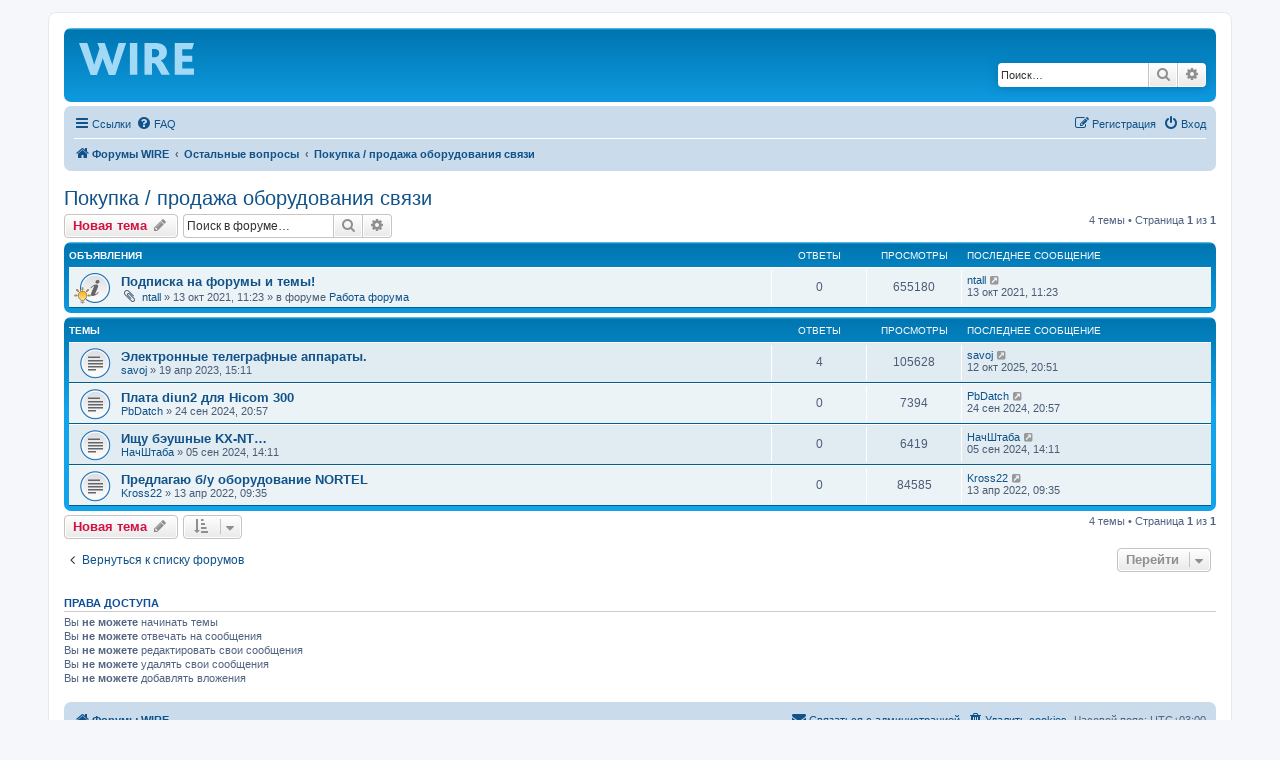

--- FILE ---
content_type: text/html; charset=UTF-8
request_url: https://wire.spb.ru/viewforum.php?f=16&sid=119606eed9737f57e54f5c876e84052d
body_size: 6662
content:
<!DOCTYPE html>
<html dir="ltr" lang="ru">
<head>
<meta charset="utf-8" />
<meta http-equiv="X-UA-Compatible" content="IE=edge">
<meta name="viewport" content="width=device-width, initial-scale=1" />
<meta name="description" content="Покупка / продажа оборудования связи Форум WIRE - форум об оборудовании и технологиях телефонной связи" />
<meta name="google-site-verification" content="HKsi7NTXbwUIn7SsrBS1Zuk_bi-XuNBWC9vlSF_IX_c" />
<meta name='wmail-verification' content='e32f951161f72f8fefcc03035a32de5b' />
<meta name="msvalidate.01" content="DEA78803775489571274E98CFD6CA064" />
<script type="text/javascript">!function(){var t=document.createElement("script");t.type="text/javascript",t.async=!0,t.src='https://vk.com/js/api/openapi.js?169',t.onload=function(){VK.Retargeting.Init("VK-RTRG-1712995-9mmxo"),VK.Retargeting.Hit()},document.head.appendChild(t)}();</script><noscript><img src="https://vk.com/rtrg?p=VK-RTRG-1712995-9mmxo" style="position:fixed; left:-999px;" alt=""/></noscript>
<!-- Yandex.Metrika counter -->
<script type="text/javascript" >
   (function(m,e,t,r,i,k,a){m[i]=m[i]||function(){(m[i].a=m[i].a||[]).push(arguments)};
   m[i].l=1*new Date();
   for (var j = 0; j < document.scripts.length; j++) {if (document.scripts[j].src === r) { return; }}
   k=e.createElement(t),a=e.getElementsByTagName(t)[0],k.async=1,k.src=r,a.parentNode.insertBefore(k,a)})
   (window, document, "script", "https://mc.yandex.ru/metrika/tag.js", "ym");

   ym(92976264, "init", {
        clickmap:true,
        trackLinks:true,
        accurateTrackBounce:true
   });
</script>
<noscript><div><img src="https://mc.yandex.ru/watch/92976264" style="position:absolute; left:-9999px;" alt="" /></div></noscript>
<!-- /Yandex.Metrika counter -->

<title>Покупка / продажа оборудования связи - Форум WIRE</title>

	<link rel="alternate" type="application/atom+xml" title="Канал - Форум WIRE" href="/feed?sid=72d6bb0215429f342e7dfd9c919a942e">			<link rel="alternate" type="application/atom+xml" title="Канал - Новые темы" href="/feed/topics?sid=72d6bb0215429f342e7dfd9c919a942e">		<link rel="alternate" type="application/atom+xml" title="Канал - Форум - Покупка / продажа оборудования связи" href="/feed/forum/16?sid=72d6bb0215429f342e7dfd9c919a942e">		
	<link rel="canonical" href="https://wire.spb.ru/viewforum.php?f=16">

<!--
	phpBB style name: prosilver
	Based on style:   prosilver (this is the default phpBB3 style)
	Original author:  Tom Beddard ( http://www.subBlue.com/ )
	Modified by:
-->

<link href="./assets/css/font-awesome.min.css?assets_version=95" rel="stylesheet">
<link href="./styles/prosilver/theme/stylesheet.css?assets_version=95" rel="stylesheet">
<link href="./styles/prosilver/theme/ru/stylesheet.css?assets_version=95" rel="stylesheet">




<!--[if lte IE 9]>
	<link href="./styles/prosilver/theme/tweaks.css?assets_version=95" rel="stylesheet">
<![endif]-->

<meta name="description" content="Торговля только тут" />




</head>
<body id="phpbb" class="nojs notouch section-viewforum ltr ">


<div id="wrap" class="wrap">
	<a id="top" class="top-anchor" accesskey="t"></a>
	<div id="page-header">
		<div class="headerbar" role="banner">
					<div class="inner">

			<div id="site-description" class="site-description">
		<a id="logo" class="logo" href="./index.php?sid=72d6bb0215429f342e7dfd9c919a942e" title="Форумы WIRE">
					<span class="site_logo"></span>
				</a>
				<!--<h1>Форум WIRE</h1>
				<p>WIRE - форум об оборудовании и технологиях телефонной связи</p>-->
				<p class="skiplink"><a href="#start_here">Пропустить</a></p>
			</div>

									<div id="search-box" class="search-box search-header" role="search">
				<form action="./search.php?sid=72d6bb0215429f342e7dfd9c919a942e" method="get" id="search">
				<fieldset>
					<input name="keywords" id="keywords" type="search" maxlength="128" title="Ключевые слова" class="inputbox search tiny" size="20" value="" placeholder="Поиск…" />
					<button class="button button-search" type="submit" title="Поиск">
						<i class="icon fa-search fa-fw" aria-hidden="true"></i><span class="sr-only">Поиск</span>
					</button>
					<a href="./search.php?sid=72d6bb0215429f342e7dfd9c919a942e" class="button button-search-end" title="Расширенный поиск">
						<i class="icon fa-cog fa-fw" aria-hidden="true"></i><span class="sr-only">Расширенный поиск</span>
					</a>
					<input type="hidden" name="sid" value="72d6bb0215429f342e7dfd9c919a942e" />

				</fieldset>
				</form>
			</div>
						
			</div>
					</div>
				<div class="navbar" role="navigation">
	<div class="inner">

	<ul id="nav-main" class="nav-main linklist" role="menubar">

		<li id="quick-links" class="quick-links dropdown-container responsive-menu" data-skip-responsive="true">
			<a href="#" class="dropdown-trigger">
				<i class="icon fa-bars fa-fw" aria-hidden="true"></i><span>Ссылки</span>
			</a>
			<div class="dropdown">
				<div class="pointer"><div class="pointer-inner"></div></div>
				<ul class="dropdown-contents" role="menu">
					
											<li class="separator"></li>
																									<li>
								<a href="./search.php?search_id=unanswered&amp;sid=72d6bb0215429f342e7dfd9c919a942e" role="menuitem">
									<i class="icon fa-file-o fa-fw icon-gray" aria-hidden="true"></i><span>Темы без ответов</span>
								</a>
							</li>
							<li>
								<a href="./search.php?search_id=active_topics&amp;sid=72d6bb0215429f342e7dfd9c919a942e" role="menuitem">
									<i class="icon fa-file-o fa-fw icon-blue" aria-hidden="true"></i><span>Активные темы</span>
								</a>
							</li>
							<li class="separator"></li>
							<li>
								<a href="./search.php?sid=72d6bb0215429f342e7dfd9c919a942e" role="menuitem">
									<i class="icon fa-search fa-fw" aria-hidden="true"></i><span>Поиск</span>
								</a>
							</li>
					
										<li class="separator"></li>

									</ul>
			</div>
		</li>

				<li data-skip-responsive="true">
			<a href="/help/faq?sid=72d6bb0215429f342e7dfd9c919a942e" rel="help" title="Часто задаваемые вопросы" role="menuitem">
				<i class="icon fa-question-circle fa-fw" aria-hidden="true"></i><span>FAQ</span>
			</a>
		</li>
						
			<li class="rightside"  data-skip-responsive="true">
			<a href="./ucp.php?mode=login&amp;redirect=viewforum.php%3Ff%3D16&amp;sid=72d6bb0215429f342e7dfd9c919a942e" title="Вход" accesskey="x" role="menuitem">
				<i class="icon fa-power-off fa-fw" aria-hidden="true"></i><span>Вход</span>
			</a>
		</li>
					<li class="rightside" data-skip-responsive="true">
				<a href="./ucp.php?mode=register&amp;sid=72d6bb0215429f342e7dfd9c919a942e" role="menuitem">
					<i class="icon fa-pencil-square-o  fa-fw" aria-hidden="true"></i><span>Регистрация</span>
				</a>
			</li>
						</ul>

	<ul id="nav-breadcrumbs" class="nav-breadcrumbs linklist navlinks" role="menubar">
				
		
		<li class="breadcrumbs" itemscope itemtype="https://schema.org/BreadcrumbList">

			
							<span class="crumb" itemtype="https://schema.org/ListItem" itemprop="itemListElement" itemscope><a itemprop="item" href="./index.php?sid=72d6bb0215429f342e7dfd9c919a942e" accesskey="h" data-navbar-reference="index"><i class="icon fa-home fa-fw"></i><span itemprop="name">Форумы WIRE</span></a><meta itemprop="position" content="1" /></span>

											
								<span class="crumb" itemtype="https://schema.org/ListItem" itemprop="itemListElement" itemscope data-forum-id="14"><a itemprop="item" href="./viewforum.php?f=14&amp;sid=72d6bb0215429f342e7dfd9c919a942e"><span itemprop="name">Остальные вопросы</span></a><meta itemprop="position" content="2" /></span>
															
								<span class="crumb" itemtype="https://schema.org/ListItem" itemprop="itemListElement" itemscope data-forum-id="16"><a itemprop="item" href="./viewforum.php?f=16&amp;sid=72d6bb0215429f342e7dfd9c919a942e"><span itemprop="name">Покупка / продажа оборудования связи</span></a><meta itemprop="position" content="3" /></span>
							
					</li>

		
					<li class="rightside responsive-search">
				<a href="./search.php?sid=72d6bb0215429f342e7dfd9c919a942e" title="Параметры расширенного поиска" role="menuitem">
					<i class="icon fa-search fa-fw" aria-hidden="true"></i><span class="sr-only">Поиск</span>
				</a>
			</li>
			</ul>

	</div>
</div>
	</div>

	
	<a id="start_here" class="anchor"></a>
	<div id="page-body" class="page-body" role="main">
		
		<h2 class="forum-title"><a href="./viewforum.php?f=16&amp;sid=72d6bb0215429f342e7dfd9c919a942e">Покупка / продажа оборудования связи</a></h2>
<div>
	<!-- NOTE: remove the style="display: none" when you want to have the forum description on the forum body -->
	<div style="display: none !important;">Торговля только тут<br /></div>	</div>



	<div class="action-bar bar-top">

				
		<a href="./posting.php?mode=post&amp;f=16&amp;sid=72d6bb0215429f342e7dfd9c919a942e" class="button" title="Новая тема">
							<span>Новая тема</span> <i class="icon fa-pencil fa-fw" aria-hidden="true"></i>
					</a>
				
			<div class="search-box" role="search">
			<form method="get" id="forum-search" action="./search.php?sid=72d6bb0215429f342e7dfd9c919a942e">
			<fieldset>
				<input class="inputbox search tiny" type="search" name="keywords" id="search_keywords" size="20" placeholder="Поиск в форуме…" />
				<button class="button button-search" type="submit" title="Поиск">
					<i class="icon fa-search fa-fw" aria-hidden="true"></i><span class="sr-only">Поиск</span>
				</button>
				<a href="./search.php?fid%5B%5D=16&amp;sid=72d6bb0215429f342e7dfd9c919a942e" class="button button-search-end" title="Расширенный поиск">
					<i class="icon fa-cog fa-fw" aria-hidden="true"></i><span class="sr-only">Расширенный поиск</span>
				</a>
				<input type="hidden" name="fid[0]" value="16" />
<input type="hidden" name="sid" value="72d6bb0215429f342e7dfd9c919a942e" />

			</fieldset>
			</form>
		</div>
	
	<div class="pagination">
				4 темы
					&bull; Страница <strong>1</strong> из <strong>1</strong>
			</div>

	</div>




	
			<div class="forumbg announcement">
		<div class="inner">
		<ul class="topiclist">
			<li class="header">
				<dl class="row-item">
					<dt><div class="list-inner">Объявления</div></dt>
					<dd class="posts">Ответы</dd>
					<dd class="views">Просмотры</dd>
					<dd class="lastpost"><span>Последнее сообщение</span></dd>
				</dl>
			</li>
		</ul>
		<ul class="topiclist topics">
	
				<li class="row bg1 global-announce">
						<dl class="row-item global_read">
				<dt style="background-image: url('./images/icons/misc/thinking.gif'); background-repeat: no-repeat;" title="Нет непрочитанных сообщений">
										<div class="list-inner">
																		<a href="./viewtopic.php?f=13&amp;t=86&amp;sid=72d6bb0215429f342e7dfd9c919a942e" class="topictitle">Подписка на форумы и темы!</a>																								<br />
						
												<div class="responsive-show" style="display: none;">
							Последнее сообщение  <a href="./memberlist.php?mode=viewprofile&amp;u=2&amp;sid=72d6bb0215429f342e7dfd9c919a942e" class="username">ntall</a> &laquo; <a href="./viewtopic.php?f=13&amp;t=86&amp;p=367&amp;sid=72d6bb0215429f342e7dfd9c919a942e#p367" title="Перейти к последнему сообщению"><time datetime="2021-10-13T08:23:43+00:00">13 окт 2021, 11:23</time></a>
							<br />Добавлено в форуме <a href="./viewforum.php?f=13&amp;sid=72d6bb0215429f342e7dfd9c919a942e">Работа форума</a>						</div>
													
						<div class="topic-poster responsive-hide left-box">
														<i class="icon fa-paperclip fa-fw" aria-hidden="true"></i>														 <a href="./memberlist.php?mode=viewprofile&amp;u=2&amp;sid=72d6bb0215429f342e7dfd9c919a942e" class="username">ntall</a> &raquo; <time datetime="2021-10-13T08:23:43+00:00">13 окт 2021, 11:23</time>
														 &raquo; в форуме <a href="./viewforum.php?f=13&amp;sid=72d6bb0215429f342e7dfd9c919a942e">Работа форума</a>						</div>

						
						    					</div>
				</dt>
				<dd class="posts">0 <dfn>Ответы</dfn></dd>
				<dd class="views">655180 <dfn>Просмотры</dfn></dd>
				<dd class="lastpost">
					<span><dfn>Последнее сообщение </dfn> <a href="./memberlist.php?mode=viewprofile&amp;u=2&amp;sid=72d6bb0215429f342e7dfd9c919a942e" class="username">ntall</a>													<a href="./viewtopic.php?f=13&amp;t=86&amp;p=367&amp;sid=72d6bb0215429f342e7dfd9c919a942e#p367" title="Перейти к последнему сообщению">
								<i class="icon fa-external-link-square fa-fw icon-lightgray icon-md" aria-hidden="true"></i><span class="sr-only"></span>
							</a>
												<br /><time datetime="2021-10-13T08:23:43+00:00">13 окт 2021, 11:23</time>
					</span>
				</dd>
			</dl>
					</li>
		
	

			</ul>
		</div>
	</div>
	
			<div class="forumbg">
		<div class="inner">
		<ul class="topiclist">
			<li class="header">
				<dl class="row-item">
					<dt><div class="list-inner">Темы</div></dt>
					<dd class="posts">Ответы</dd>
					<dd class="views">Просмотры</dd>
					<dd class="lastpost"><span>Последнее сообщение</span></dd>
				</dl>
			</li>
		</ul>
		<ul class="topiclist topics">
	
				<li class="row bg2">
						<dl class="row-item topic_read">
				<dt title="Нет непрочитанных сообщений">
										<div class="list-inner">
																		<a href="./viewtopic.php?f=16&amp;t=160&amp;sid=72d6bb0215429f342e7dfd9c919a942e" class="topictitle">Электронные телеграфные аппараты.</a>																								<br />
						
												<div class="responsive-show" style="display: none;">
							Последнее сообщение  <a href="./memberlist.php?mode=viewprofile&amp;u=396&amp;sid=72d6bb0215429f342e7dfd9c919a942e" class="username">savoj</a> &laquo; <a href="./viewtopic.php?f=16&amp;t=160&amp;p=1550&amp;sid=72d6bb0215429f342e7dfd9c919a942e#p1550" title="Перейти к последнему сообщению"><time datetime="2025-10-12T17:51:40+00:00">12 окт 2025, 20:51</time></a>
													</div>
														<span class="responsive-show left-box" style="display: none;">Ответы: <strong>4</strong></span>
													
						<div class="topic-poster responsive-hide left-box">
																												 <a href="./memberlist.php?mode=viewprofile&amp;u=396&amp;sid=72d6bb0215429f342e7dfd9c919a942e" class="username">savoj</a> &raquo; <time datetime="2023-04-19T12:11:47+00:00">19 апр 2023, 15:11</time>
																				</div>

						
						    					</div>
				</dt>
				<dd class="posts">4 <dfn>Ответы</dfn></dd>
				<dd class="views">105628 <dfn>Просмотры</dfn></dd>
				<dd class="lastpost">
					<span><dfn>Последнее сообщение </dfn> <a href="./memberlist.php?mode=viewprofile&amp;u=396&amp;sid=72d6bb0215429f342e7dfd9c919a942e" class="username">savoj</a>													<a href="./viewtopic.php?f=16&amp;t=160&amp;p=1550&amp;sid=72d6bb0215429f342e7dfd9c919a942e#p1550" title="Перейти к последнему сообщению">
								<i class="icon fa-external-link-square fa-fw icon-lightgray icon-md" aria-hidden="true"></i><span class="sr-only"></span>
							</a>
												<br /><time datetime="2025-10-12T17:51:40+00:00">12 окт 2025, 20:51</time>
					</span>
				</dd>
			</dl>
					</li>
		
	

	
	
				<li class="row bg1">
						<dl class="row-item topic_read">
				<dt title="Нет непрочитанных сообщений">
										<div class="list-inner">
																		<a href="./viewtopic.php?f=16&amp;t=234&amp;sid=72d6bb0215429f342e7dfd9c919a942e" class="topictitle">Плата diun2 для Hicom 300</a>																								<br />
						
												<div class="responsive-show" style="display: none;">
							Последнее сообщение  <a href="./memberlist.php?mode=viewprofile&amp;u=480&amp;sid=72d6bb0215429f342e7dfd9c919a942e" class="username">PbDatch</a> &laquo; <a href="./viewtopic.php?f=16&amp;t=234&amp;p=1218&amp;sid=72d6bb0215429f342e7dfd9c919a942e#p1218" title="Перейти к последнему сообщению"><time datetime="2024-09-24T17:57:53+00:00">24 сен 2024, 20:57</time></a>
													</div>
													
						<div class="topic-poster responsive-hide left-box">
																												 <a href="./memberlist.php?mode=viewprofile&amp;u=480&amp;sid=72d6bb0215429f342e7dfd9c919a942e" class="username">PbDatch</a> &raquo; <time datetime="2024-09-24T17:57:53+00:00">24 сен 2024, 20:57</time>
																				</div>

						
						    					</div>
				</dt>
				<dd class="posts">0 <dfn>Ответы</dfn></dd>
				<dd class="views">7394 <dfn>Просмотры</dfn></dd>
				<dd class="lastpost">
					<span><dfn>Последнее сообщение </dfn> <a href="./memberlist.php?mode=viewprofile&amp;u=480&amp;sid=72d6bb0215429f342e7dfd9c919a942e" class="username">PbDatch</a>													<a href="./viewtopic.php?f=16&amp;t=234&amp;p=1218&amp;sid=72d6bb0215429f342e7dfd9c919a942e#p1218" title="Перейти к последнему сообщению">
								<i class="icon fa-external-link-square fa-fw icon-lightgray icon-md" aria-hidden="true"></i><span class="sr-only"></span>
							</a>
												<br /><time datetime="2024-09-24T17:57:53+00:00">24 сен 2024, 20:57</time>
					</span>
				</dd>
			</dl>
					</li>
		
	

	
	
				<li class="row bg2">
						<dl class="row-item topic_read">
				<dt title="Нет непрочитанных сообщений">
										<div class="list-inner">
																		<a href="./viewtopic.php?f=16&amp;t=230&amp;sid=72d6bb0215429f342e7dfd9c919a942e" class="topictitle">Ищу бэушные KX-NT…</a>																								<br />
						
												<div class="responsive-show" style="display: none;">
							Последнее сообщение  <a href="./memberlist.php?mode=viewprofile&amp;u=55&amp;sid=72d6bb0215429f342e7dfd9c919a942e" class="username">НачШтаба</a> &laquo; <a href="./viewtopic.php?f=16&amp;t=230&amp;p=1213&amp;sid=72d6bb0215429f342e7dfd9c919a942e#p1213" title="Перейти к последнему сообщению"><time datetime="2024-09-05T11:11:08+00:00">05 сен 2024, 14:11</time></a>
													</div>
													
						<div class="topic-poster responsive-hide left-box">
																												 <a href="./memberlist.php?mode=viewprofile&amp;u=55&amp;sid=72d6bb0215429f342e7dfd9c919a942e" class="username">НачШтаба</a> &raquo; <time datetime="2024-09-05T11:11:08+00:00">05 сен 2024, 14:11</time>
																				</div>

						
						    					</div>
				</dt>
				<dd class="posts">0 <dfn>Ответы</dfn></dd>
				<dd class="views">6419 <dfn>Просмотры</dfn></dd>
				<dd class="lastpost">
					<span><dfn>Последнее сообщение </dfn> <a href="./memberlist.php?mode=viewprofile&amp;u=55&amp;sid=72d6bb0215429f342e7dfd9c919a942e" class="username">НачШтаба</a>													<a href="./viewtopic.php?f=16&amp;t=230&amp;p=1213&amp;sid=72d6bb0215429f342e7dfd9c919a942e#p1213" title="Перейти к последнему сообщению">
								<i class="icon fa-external-link-square fa-fw icon-lightgray icon-md" aria-hidden="true"></i><span class="sr-only"></span>
							</a>
												<br /><time datetime="2024-09-05T11:11:08+00:00">05 сен 2024, 14:11</time>
					</span>
				</dd>
			</dl>
					</li>
		
	

	
	
				<li class="row bg1">
						<dl class="row-item topic_read">
				<dt title="Нет непрочитанных сообщений">
										<div class="list-inner">
																		<a href="./viewtopic.php?f=16&amp;t=119&amp;sid=72d6bb0215429f342e7dfd9c919a942e" class="topictitle">Предлагаю б/у оборудование NORTEL</a>																								<br />
						
												<div class="responsive-show" style="display: none;">
							Последнее сообщение  <a href="./memberlist.php?mode=viewprofile&amp;u=355&amp;sid=72d6bb0215429f342e7dfd9c919a942e" class="username">Kross22</a> &laquo; <a href="./viewtopic.php?f=16&amp;t=119&amp;p=547&amp;sid=72d6bb0215429f342e7dfd9c919a942e#p547" title="Перейти к последнему сообщению"><time datetime="2022-04-13T06:35:27+00:00">13 апр 2022, 09:35</time></a>
													</div>
													
						<div class="topic-poster responsive-hide left-box">
																												 <a href="./memberlist.php?mode=viewprofile&amp;u=355&amp;sid=72d6bb0215429f342e7dfd9c919a942e" class="username">Kross22</a> &raquo; <time datetime="2022-04-13T06:35:27+00:00">13 апр 2022, 09:35</time>
																				</div>

						
						    					</div>
				</dt>
				<dd class="posts">0 <dfn>Ответы</dfn></dd>
				<dd class="views">84585 <dfn>Просмотры</dfn></dd>
				<dd class="lastpost">
					<span><dfn>Последнее сообщение </dfn> <a href="./memberlist.php?mode=viewprofile&amp;u=355&amp;sid=72d6bb0215429f342e7dfd9c919a942e" class="username">Kross22</a>													<a href="./viewtopic.php?f=16&amp;t=119&amp;p=547&amp;sid=72d6bb0215429f342e7dfd9c919a942e#p547" title="Перейти к последнему сообщению">
								<i class="icon fa-external-link-square fa-fw icon-lightgray icon-md" aria-hidden="true"></i><span class="sr-only"></span>
							</a>
												<br /><time datetime="2022-04-13T06:35:27+00:00">13 апр 2022, 09:35</time>
					</span>
				</dd>
			</dl>
					</li>
		
				</ul>
		</div>
	</div>
	

	<div class="action-bar bar-bottom">
					
			<a href="./posting.php?mode=post&amp;f=16&amp;sid=72d6bb0215429f342e7dfd9c919a942e" class="button" title="Новая тема">
							<span>Новая тема</span> <i class="icon fa-pencil fa-fw" aria-hidden="true"></i>
						</a>

					
					<form method="post" action="./viewforum.php?f=16&amp;sid=72d6bb0215429f342e7dfd9c919a942e">
			<div class="dropdown-container dropdown-container-left dropdown-button-control sort-tools">
	<span title="Настройки отображения и сортировки" class="button button-secondary dropdown-trigger dropdown-select">
		<i class="icon fa-sort-amount-asc fa-fw" aria-hidden="true"></i>
		<span class="caret"><i class="icon fa-sort-down fa-fw" aria-hidden="true"></i></span>
	</span>
	<div class="dropdown hidden">
		<div class="pointer"><div class="pointer-inner"></div></div>
		<div class="dropdown-contents">
			<fieldset class="display-options">
							<label>Показать: <select name="st" id="st"><option value="0" selected="selected">Все темы</option><option value="1">1 день</option><option value="7">7 дней</option><option value="14">2 недели</option><option value="30">1 месяц</option><option value="90">3 месяца</option><option value="180">6 месяцев</option><option value="365">1 год</option></select></label>
								<label>Поле сортировки: <select name="sk" id="sk"><option value="a">Автор</option><option value="t" selected="selected">Время размещения</option><option value="r">Ответы</option><option value="s">Заголовок</option><option value="v">Просмотры</option></select></label>
				<label>Порядок: <select name="sd" id="sd"><option value="a">по возрастанию</option><option value="d" selected="selected">по убыванию</option></select></label>
								<hr class="dashed" />
				<input type="submit" class="button2" name="sort" value="Перейти" />
						</fieldset>
		</div>
	</div>
</div>
			</form>
		
		<div class="pagination">
						4 темы
							 &bull; Страница <strong>1</strong> из <strong>1</strong>
					</div>
	</div>


<div class="action-bar actions-jump">
		<p class="jumpbox-return">
		<a href="./index.php?sid=72d6bb0215429f342e7dfd9c919a942e" class="left-box arrow-left" accesskey="r">
			<i class="icon fa-angle-left fa-fw icon-black" aria-hidden="true"></i><span>Вернуться к списку форумов</span>
		</a>
	</p>
	
		<div class="jumpbox dropdown-container dropdown-container-right dropdown-up dropdown-left dropdown-button-control" id="jumpbox">
			<span title="Перейти" class="button button-secondary dropdown-trigger dropdown-select">
				<span>Перейти</span>
				<span class="caret"><i class="icon fa-sort-down fa-fw" aria-hidden="true"></i></span>
			</span>
		<div class="dropdown">
			<div class="pointer"><div class="pointer-inner"></div></div>
			<ul class="dropdown-contents">
																				<li><a href="./viewforum.php?f=1&amp;sid=72d6bb0215429f342e7dfd9c919a942e" class="jumpbox-cat-link"> <span> АТС</span></a></li>
																<li><a href="./viewforum.php?f=2&amp;sid=72d6bb0215429f342e7dfd9c919a942e" class="jumpbox-sub-link"><span class="spacer"></span> <span>&#8627; &nbsp; АТС Meridian 1 / CS1000 (Nortel Avaya)</span></a></li>
																<li><a href="./viewforum.php?f=11&amp;sid=72d6bb0215429f342e7dfd9c919a942e" class="jumpbox-sub-link"><span class="spacer"></span><span class="spacer"></span> <span>&#8627; &nbsp; Скрипты для Meridian</span></a></li>
																<li><a href="./viewforum.php?f=4&amp;sid=72d6bb0215429f342e7dfd9c919a942e" class="jumpbox-sub-link"><span class="spacer"></span> <span>&#8627; &nbsp; АТС Hicom / Hipath / OpenScape (Siemens Unify)</span></a></li>
																<li><a href="./viewforum.php?f=5&amp;sid=72d6bb0215429f342e7dfd9c919a942e" class="jumpbox-sub-link"><span class="spacer"></span> <span>&#8627; &nbsp; АТС МиниКом Dx500</span></a></li>
																<li><a href="./viewforum.php?f=3&amp;sid=72d6bb0215429f342e7dfd9c919a942e" class="jumpbox-sub-link"><span class="spacer"></span> <span>&#8627; &nbsp; АТС (все вендоры)</span></a></li>
																<li><a href="./viewforum.php?f=6&amp;sid=72d6bb0215429f342e7dfd9c919a942e" class="jumpbox-cat-link"> <span> Прочее оборудование</span></a></li>
																<li><a href="./viewforum.php?f=8&amp;sid=72d6bb0215429f342e7dfd9c919a942e" class="jumpbox-sub-link"><span class="spacer"></span> <span>&#8627; &nbsp; Телефоны и радиотелефоны</span></a></li>
																<li><a href="./viewforum.php?f=7&amp;sid=72d6bb0215429f342e7dfd9c919a942e" class="jumpbox-sub-link"><span class="spacer"></span> <span>&#8627; &nbsp; Пассивные компоненты связи</span></a></li>
																<li><a href="./viewforum.php?f=9&amp;sid=72d6bb0215429f342e7dfd9c919a942e" class="jumpbox-sub-link"><span class="spacer"></span> <span>&#8627; &nbsp; Радиотелефоны SENAO</span></a></li>
																<li><a href="./viewforum.php?f=10&amp;sid=72d6bb0215429f342e7dfd9c919a942e" class="jumpbox-sub-link"><span class="spacer"></span> <span>&#8627; &nbsp; Радиотелефоны Harvest</span></a></li>
																<li><a href="./viewforum.php?f=14&amp;sid=72d6bb0215429f342e7dfd9c919a942e" class="jumpbox-cat-link"> <span> Остальные вопросы</span></a></li>
																<li><a href="./viewforum.php?f=15&amp;sid=72d6bb0215429f342e7dfd9c919a942e" class="jumpbox-sub-link"><span class="spacer"></span> <span>&#8627; &nbsp; Разговоры</span></a></li>
																<li><a href="./viewforum.php?f=13&amp;sid=72d6bb0215429f342e7dfd9c919a942e" class="jumpbox-sub-link"><span class="spacer"></span> <span>&#8627; &nbsp; Работа форума</span></a></li>
																<li><a href="./viewforum.php?f=16&amp;sid=72d6bb0215429f342e7dfd9c919a942e" class="jumpbox-sub-link"><span class="spacer"></span> <span>&#8627; &nbsp; Покупка / продажа оборудования связи</span></a></li>
											</ul>
		</div>
	</div>

	</div>



	<div class="stat-block permissions">
		<h3>Права доступа</h3>
		<p>Вы <strong>не можете</strong> начинать темы<br />Вы <strong>не можете</strong> отвечать на сообщения<br />Вы <strong>не можете</strong> редактировать свои сообщения<br />Вы <strong>не можете</strong> удалять свои сообщения<br />Вы <strong>не можете</strong> добавлять вложения<br /></p>
	</div>

			</div>


<div id="page-footer" class="page-footer" role="contentinfo">
	<div class="navbar" role="navigation">
	<div class="inner">

	<ul id="nav-footer" class="nav-footer linklist" role="menubar">
		<li class="breadcrumbs">
									<span class="crumb"><a href="./index.php?sid=72d6bb0215429f342e7dfd9c919a942e" data-navbar-reference="index"><i class="icon fa-home fa-fw" aria-hidden="true"></i><span>Форумы WIRE</span></a></span>					</li>
		
				<li class="rightside">Часовой пояс: <span title="Европа/Москва">UTC+03:00</span></li>
							<li class="rightside">
				<a href="./ucp.php?mode=delete_cookies&amp;sid=72d6bb0215429f342e7dfd9c919a942e" data-ajax="true" data-refresh="true" role="menuitem">
					<i class="icon fa-trash fa-fw" aria-hidden="true"></i><span>Удалить cookies</span>
				</a>
			</li>
																<li class="rightside" data-last-responsive="true">
				<a href="./memberlist.php?mode=contactadmin&amp;sid=72d6bb0215429f342e7dfd9c919a942e" role="menuitem">
					<i class="icon fa-envelope fa-fw" aria-hidden="true"></i><span>Связаться с администрацией</span>
				</a>
			</li>
			</ul>

	</div>
</div>

	<div class="copyright">
				<p class="footer-row">
			<span class="footer-copyright">Создано на основе <a href="https://www.phpbb.com/">phpBB</a>&reg; Forum Software &copy; phpBB Limited</span> 
			<a class="footer-link" href="./ucp.php?mode=privacy&amp;sid=72d6bb0215429f342e7dfd9c919a942e" title="Конфиденциальность" role="menuitem"> 
			    <span class="footer-link-text">Конфиденциальность</span></a>
			<a class="footer-link" href="./ucp.php?mode=terms&amp;sid=72d6bb0215429f342e7dfd9c919a942e" title="Правила" role="menuitem">
			    <span class="footer-link-text"> Правила</span></a>
		</p>
				<p class="footer-row">
			<span class="footer-copyright text-strong"><a href="https://ntall.ru">Форум создан при поддержке NTALL.RU (cервисный центр NORTEL/AVAYA)</a></span>
		</p>
							</div>

	<div id="darkenwrapper" class="darkenwrapper" data-ajax-error-title="Ошибка AJAX" data-ajax-error-text="При обработке запроса произошла ошибка." data-ajax-error-text-abort="Запрос прерван пользователем." data-ajax-error-text-timeout="Время запроса истекло; повторите попытку." data-ajax-error-text-parsererror="При выполнении запроса возникла непредвиденная ошибка, и сервер вернул неверный ответ.">
		<div id="darken" class="darken">&nbsp;</div>
	</div>

	<div id="phpbb_alert" class="phpbb_alert" data-l-err="Ошибка" data-l-timeout-processing-req="Время выполнения запроса истекло.">
		<a href="#" class="alert_close">
			<i class="icon fa-times-circle fa-fw" aria-hidden="true"></i>
		</a>
		<h3 class="alert_title">&nbsp;</h3><p class="alert_text"></p>
	</div>
	<div id="phpbb_confirm" class="phpbb_alert">
		<a href="#" class="alert_close">
			<i class="icon fa-times-circle fa-fw" aria-hidden="true"></i>
		</a>
		<div class="alert_text"></div>
	</div>
</div>

</div>

<div>
	<a id="bottom" class="anchor" accesskey="z"></a>
	</div>

<script src="./assets/javascript/jquery-3.5.1.min.js?assets_version=95"></script>
<script src="./assets/javascript/core.js?assets_version=95"></script>



<script src="./styles/prosilver/template/forum_fn.js?assets_version=95"></script>
<script src="./styles/prosilver/template/ajax.js?assets_version=95"></script>



</body>
</html>
